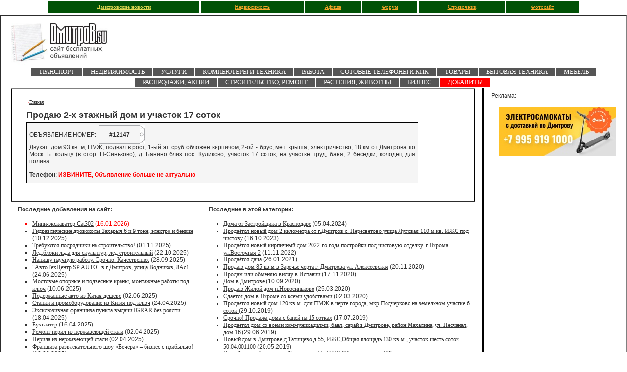

--- FILE ---
content_type: text/html
request_url: http://board.dmitrov.su/view.php?id=12147
body_size: 7548
content:
<!DOCTYPE HTML PUBLIC "-//W3C//DTD HTML 4.0 Transitional//EN">
<html>
<head>
	<title>Продаю 2-х этажный дом и участок 17 соток Дмитров</title>
	<meta name="Author" content="JK" />
	<meta name="Keywords" content="" />
	<meta name="Description" content="" />
	<meta http-equiv="Content-Type" content="text/html; charset=windows-1251" />
        <meta name="viewport" content="width=device-width, initial-scale=1">
</head>
<body>
<!-- main table -->	

<noindex><center><table border="0" cellspacing="3" cellpadding="5" width="85%" height="30">
<tr>
<td bgcolor=#015106 align=center><a style='color:#DCD451; font-size:8pt;' href=https://www.dmitrov.su/news/ rel=nofollow><b>Дмитровские новости</b></a></td>
<td bgcolor=#015106 align=center><a style='color:#F7A629; font-size:8pt;' href=https://afisha.dmitrov.su/ rel=nofollow>Недвижимость</a></td>
<td bgcolor=#015106 align=center><a style='color:#F7A629; font-size:8pt;' href=https://afisha.dmitrov.su/ rel=nofollow>Афиша</a></td>
<td bgcolor=#015106 align=center><a style='color:#F7A629; font-size:8pt;' href=https://forum-2.dmitrov.su/ rel=nofollow>Форум</a></td>
<td bgcolor=#015106 align=center><a style='color:#F7A629; font-size:8pt;' href=https://www.dmitrov.biz/ rel=nofollow>Справочник</a></td>
<td bgcolor=#015106 align=center><a style='color:#F7A629; font-size:8pt;' href=https://photo.dmitrov.su/ rel=nofollow>Фотосайт</a></td>
</tr>
</table></center>
</noindex>
<table border="1" cellspacing="0" cellpadding="0" width="100%" height="100%">
<!-- content -->	
<tr height="100%">
		<td align="left" width="100%" style="padding-top:15px;padding-bottom:15px;padding-left:20px;padding-right:20px;">
                        <table border="0" cellspacing="0" cellpadding="0" width="100%" height="100%">
			<tr>
				<td width="100%" valign="top"><table border="0" cellspacing="0" cellpadding="0" width="100%">
					<tr>
						<td width="220" valign="top"><a href="/" title="перейти на главную страницу"><img src="/img/logo.jpg" width=200 height=91 alt='' /></a></td>
						<td valign="top">
<div align=left>

<table width="1000" cellpadding="0" cellspacing="0" border="0" class="top_ban">
<tr>
<td align="center" width="100%">
<!-- Yandex.RTB R-A-59128-3 -->
<div id="yandex_rtb_R-A-59128-3"></div>
<script type="text/javascript">
    (function(w, d, n, s, t) {
        w[n] = w[n] || [];
        w[n].push(function() {
            Ya.Context.AdvManager.render({
                blockId: "R-A-59128-3",
                renderTo: "yandex_rtb_R-A-59128-3",
                async: true
            });
        });
        t = d.getElementsByTagName("script")[0];
        s = d.createElement("script");
        s.type = "text/javascript";
        s.src = "//an.yandex.ru/system/context.js";
        s.async = true;
        t.parentNode.insertBefore(s, t);
    })(this, this.document, "yandexContextAsyncCallbacks");
</script>
</td>
</tr>
</table>

</div></td>
					</tr>
				</table></td>
</tr>
<tr height="">
<td align="center">
<div class="main_menu">
<ul class="mn">
  <li><a href="/viewcat.php?id=1" class="mn">Транспорт</a>
   <ul class="smn">
    <li> <a href="/viewcat.php?id=210" class="smn">Легковые</a></li>
    <li> <a href="/viewcat.php?id=220" class="smn">Грузовые</a></li>
    <li> <a href="/viewcat.php?id=230" class="smn">Мото, квадро</a></li>
    <li> <a href="/viewcat.php?id=240" class="smn">Автотюнинг</a></li>
    <li> <a href="/viewcat.php?id=250" class="smn">Электрика</a></li>
    <li> <a href="/viewcat.php?id=260" class="smn">Шины, диски, аккумуляторы</a></li>
    <li> <a href="/viewcat.php?id=270" class="smn">Автозапчасти</a></li>
    <li> <a href="/viewcat.php?id=280" class="smn">Авторемонт</a></li>
    <li> <a href="/viewcat.php?id=290" class="smn">Разное</a></li>
    <li> <a href="/viewcat.php?id=285" class="smn">Лодки, катера</a></li>
   </ul>
  </li>

  <li>
    <a href="/viewcat.php?id=2" class="mn">Недвижимость</a>
    <ul class="smn">
    <li> <a href="/viewcat.php?id=310" class="smn">Квартиры</a></li>
    <li> <a href="/viewcat.php?id=320" class="smn">Новостройки</a></li>
    <li> <a href="/viewcat.php?id=330" class="smn">Дома, коттеджи, дачи</a></li>
    <li> <a href="/viewcat.php?id=340" class="smn">Аренда</a></li>
    <li> <a href="/viewcat.php?id=350" class="smn">Земельные участки</a></li>
    <li> <a href="/viewcat.php?id=370" class="smn">Нежилая недвижимость</a></li>
    <li> <a href="/viewcat.php?id=380" class="smn">Обмен</a></li>
   </ul>    
  </li>

  <li><a href="/viewcat.php?id=3" class="mn">Услуги</a>
   <ul class="smn">
    <li> <a href="/viewcat.php?id=410" class="smn">Фото-видео</a></li>
    <li> <a href="/viewcat.php?id=420" class="smn">Полиграфия</a></li>
    <li> <a href="/viewcat.php?id=430" class="smn">Здоровье и красота</a></li>
    <li> <a href="/viewcat.php?id=440" class="smn">Перевозки</a></li>
    <li> <a href="/viewcat.php?id=450" class="smn">Юридические услуги</a></li>
    <li> <a href="/viewcat.php?id=460" class="smn">Услуги доставки</a></li>
    <li> <a href="/viewcat.php?id=470" class="smn">Прокат авто</a></li>
    <li> <a href="/viewcat.php?id=480" class="smn">Обучение</a></li>
   </ul>    
  </li>

  <li><a href="/viewcat.php?id=4" class="mn">Компьютеры и техника</a>
   <ul class="smn">
    <li> <a href="/viewcat.php?id=510" class="smn">Ноутбуки</a></li>
    <li> <a href="/viewcat.php?id=520" class="smn">Компьютеры</a></li>
    <li> <a href="/viewcat.php?id=530" class="smn">Серверы</a></li>
    <li> <a href="/viewcat.php?id=540" class="smn">Программное обеспечение</a></li>
    <li> <a href="/viewcat.php?id=550" class="smn">Комплектующие</a></li>
    <li> <a href="/viewcat.php?id=560" class="smn">Ремонт и сервис</a></li>
    <li> <a href="/viewcat.php?id=570" class="smn">Факсы, принтеры, сканеры</a></li>
   </ul>    
  </li>

  <li><a href="/viewcat.php?id=5" class="mn">Работа</a>
   <ul class="smn">
    <li> <a href="/viewcat.php?id=610" class="smn">Ищу</a></li>
    <li> <a href="/viewcat.php?id=620" class="smn">Предлагаю</a></li>
   </ul>    
  </li>

  <li><a href="/viewcat.php?id=6" class="mn">Сотовые телефоны и КПК </a>
   <ul class="smn">
    <li> <a href="/viewcat.php?id=710" class="smn">Сотовые телефоны</a></li>
    <li> <a href="/viewcat.php?id=720" class="smn">КПК, GPS</a></li>
    <li> <a href="/viewcat.php?id=730" class="smn">Рации</a></li>
   </ul>    
  </li>

  <li><a href="/viewcat.php?id=7" class="mn">Товары</a>
   <ul class="smn">
    <li> <a href="/viewcat.php?id=810" class="smn">Детские товары</a></li>
    <li> <a href="/viewcat.php?id=820" class="smn">Книги</a></li>
    <li> <a href="/viewcat.php?id=830" class="smn">Одежда, обувь</a></li>
    <li> <a href="/viewcat.php?id=840" class="smn">Ювелирыне украшения</a></li>
    <li> <a href="/viewcat.php?id=850" class="smn">Товары для спорта</a></li>
    <li> <a href="/viewcat.php?id=860" class="smn">Музыкальные инструменты</a></li>
    <li> <a href="/viewcat.php?id=870" class="smn">Антиквариат</a></li>
    <li> <a href="/viewcat.php?id=875" class="smn">Для дачи</a></li>
    <li> <a href="/viewcat.php?id=880" class="smn">Туризм, отдых, билеты</a></li>
    <li> <a href="/viewcat.php?id=890" class="smn">Здоровье и красота</a></li>
    </ul>
  </li>

  <li><a href="/viewcat.php?id=8" class="mn">Бытовая техника</a>
   <ul class="smn">
    <li> <a href="/viewcat.php?id=910" class="smn">Мелкая бытовая техника</a></li>
    <li> <a href="/viewcat.php?id=920" class="smn">Крупная бытовая техника</a></li>
    <li> <a href="/viewcat.php?id=930" class="smn">Аудио-видео-фото техника</a></li>
    <li> <a href="/viewcat.php?id=940" class="smn">Приставки</a></li>
   </ul>    
  </li>

  <li><a href="/viewcat.php?id=9" class="mn">Мебель</a>
   <ul class="smn">
    <li> <a href="/viewcat.php?id=1010" class="smn">Стулья</a></li>
    <li> <a href="/viewcat.php?id=1020" class="smn">Кухни</a></li>
    <li> <a href="/viewcat.php?id=1030" class="smn">Мягкая мебель</a></li>
    <li> <a href="/viewcat.php?id=1040" class="smn">Корпусная мебель</a></li>
   </ul>    
  </li>

  <li><a href="/viewcat.php?id=10" class="mn">Распродажи, акции</a>
  </li>

  <li><a href="/viewcat.php?id=11" class="mn">Строительство, ремонт </a>
   <ul class="smn">
    <li> <a href="/viewcat.php?id=1210" class="smn">Услуги</a></li>
    <li> <a href="/viewcat.php?id=1220" class="smn">Спецтехника</a></li>
    <li> <a href="/viewcat.php?id=1230" class="smn">Инструменты</a></li>
    <li> <a href="/viewcat.php?id=1240" class="smn">Строительные материалы</a></li>
   </ul>    
  </li>

  <li><a href="/viewcat.php?id=12" class="mn">Растения, животны</a>
  </li>

  <li><a href="/viewcat.php?id=13" class="mn">Бизнес</a>
   <ul class="smn">                         
    <li> <a href="/viewcat.php?id=1410" class="smn">Товары для офиса</a></li>
    <li> <a href="/viewcat.php?id=1420" class="smn">Продажа покупка бизнеса</a></li>
   </ul>    
  </li>


  <li class=red><a href="/add.php" class="mnred">ДОБАВИТЬ!</a>
  </li>

</ul>
</div>
</td>
</tr>
			<tr height="100%">
				<td width="100%" valign="top">
	<script type="text/javascript" src="http://board.dmitrov.su/fancybox/jquery-1.10.1.min.js"></script>
        <script type="text/javascript" src="http://board.dmitrov.su/fancybox/jquery.fancybox.pack.js"></script>
        <link rel="stylesheet" href="http://board.dmitrov.su/fancybox/jquery.fancybox.css" type="text/css" media="screen" />

	<script type="text/javascript">
		$(document).ready(function() {
			/*
			 *  Simple image gallery. Uses default settings
			 */

			$('.fancybox').fancybox();
			/*
			 *  Button helper. Disable animations, hide close button, change title type and content
			 */

			$('.fancybox-buttons').fancybox({
				openEffect  : 'none',
				closeEffect : 'none',

				prevEffect : 'none',
				nextEffect : 'none',

				closeBtn  : false,

				helpers : {
					title : {
						type : 'inside'
					},
					buttons	: {}
				},

				afterLoad : function() {
					this.title = 'Image ' + (this.index + 1) + ' of ' + this.group.length + (this.title ? ' - ' + this.title : '');
				}
			});


			/*
			 *  Thumbnail helper. Disable animations, hide close button, arrows and slide to next gallery item if clicked
			 */

			$('.fancybox-thumbs').fancybox({
				prevEffect : 'none',
				nextEffect : 'none',

				closeBtn  : false,
				arrows    : false,
				nextClick : true,

				helpers : {
					thumbs : {
						width  : 50,
						height : 50
					}
				}
			});

			/*
			 *  Media helper. Group items, disable animations, hide arrows, enable media and button helpers.
			*/
			$('.fancybox-media')
				.attr('rel', 'media-gallery')
				.fancybox({
					openEffect : 'none',
					closeEffect : 'none',
					prevEffect : 'none',
					nextEffect : 'none',

					arrows : false,
					helpers : {
						media : {},
						buttons : {}
					}
				});


		});
	</script>

<table border="0" cellspacing="0" cellpadding="0" width="100%" height="100%" />
					<tr height="100%">
						<td width="100%" style="padding-right:15px;" valign="top">
<table border="1" cellspacing="0" cellpadding="0" width="100%">
<tr>
<td colspan="5" style="border-left:1px solid #000000;border-right:1px solid #000000;border-bottom:1px solid #000000;padding-left:25px;padding-right:25px;padding-top:15px;padding-bottom:15px;" valign="top" width="100%">
<div style="padding-left:5px;padding-top:1px;">
<table border="0" cellspacing="0" cellpadding="0" width="90%">
<tr>
<td colspan=2 align=left valign=top>
<div style="amargin-left:35px;">
<font style="font-size:6.5pt;">
<table width=100% border=0 style='margin-left:0px;'>
<tr><td>
<font style='font-size:7.5pt;'>
<!-- Yandex.RTB R-A-59128-2 -->
<div id="yandex_rtb_R-A-59128-2"></div>
<script type="text/javascript">
    (function(w, d, n, s, t) {
        w[n] = w[n] || [];
        w[n].push(function() {
            Ya.Context.AdvManager.render({
                blockId: "R-A-59128-2",
                renderTo: "yandex_rtb_R-A-59128-2",
                async: true
            });
        });
        t = d.getElementsByTagName("script")[0];
        s = d.createElement("script");
        s.type = "text/javascript";
        s.src = "//an.yandex.ru/system/context.js";
        s.async = true;
        t.parentNode.insertBefore(s, t);
    })(this, this.document, "yandexContextAsyncCallbacks");
</script>
</font></td></tr>
</table>
</font>
</div>
</td>
</tr>
<tr>
<td colspan="2" width="100%" style="padding-top:0px;">
<div style='float:left;' align=right><font style='font-size:5.5pt;color:red;'>-&gt;<a href="/" title="вернуться на главную страницу" style='font-size:7pt;'>Главная</a> - <a href='viewcat.php?id=2' style='font-size:7pt;'></a> - <a href='viewcat.php?id=330' style='font-size:7pt;'></a></div><br />
<div align="left" style="padding-left:0px;"><h1>Продаю 2-х этажный дом и участок 17 соток</h1></div>
</td>
</tr>
<tr>
<td colspan="2" width="100%" style="padding-top:0px;">
<div style="margin-bottom:15px;background:#F5F5F5;padding:5px;border:1px solid #000000;" align="justify">
<table border="0" cellspacing="0" cellpadding="0" height="38">
<tr>
<td>
ОБЪЯВЛЕНИЕ НОМЕР:&nbsp;&nbsp;
</td>
<td style="border-left:1px solid #ABADB0;border-top:1px solid #ABADB0;border-bottom:1px solid #ABADB0;"><div style="padding-left:20px;padding-right:20px;font-weight:bold;">#12147</div></td><td><img src="img/right_number.jpg" /> </td>
</tr>
</table>

Двухэт. дом 93 кв. м, ПМЖ, подвал в рост, 1-ый эт. сруб обложен кирпичом, 2-ой - брус, мет. крыша, электричество, 18 км от Дмитрова по Моск. Б. кольцу (в стор. Н-Синьково), д. Банино близ пос. Куликово, участок 17 соток, на участке пруд, баня, 2 беседки, колодец для полива. 
<br /><br />
<div style="padding-bottom:4px;"><b>Телефон</b>: <b><font color=red>ИЗВИНИТЕ, Объявление больше не актуально</font></b></div>
</div>


<div style='amargin-left:35px;'><center>
<table width=100% border=0 style='margin-left:0px;'>
<tr><td>
<font style='font-size:8.5pt;'>
<!-- Yandex.RTB R-A-59128-2 -->
<div id="yandex_rtb_R-A-59128-2"></div>
<script type="text/javascript">
    (function(w, d, n, s, t) {
        w[n] = w[n] || [];
        w[n].push(function() {
            Ya.Context.AdvManager.render({
                blockId: "R-A-59128-2",
                renderTo: "yandex_rtb_R-A-59128-2",
                async: true
            });
        });
        t = d.getElementsByTagName("script")[0];
        s = d.createElement("script");
        s.type = "text/javascript";
        s.src = "//an.yandex.ru/system/context.js";
        s.async = true;
        t.parentNode.insertBefore(s, t);
    })(this, this.document, "yandexContextAsyncCallbacks");
</script>
</td></tr>
</table>
</center> 

</div>

</td>
</tr>

</table>
</div>


								</td>
							</tr>
						</table>
<table border="0" cellspacing="0" cellpadding="0" awidth="100%">
<tr>
<td valign="top">
							<table border="0" cellspacing="0" cellpadding="0" width="100%">
								<tr>
								<td width="100%" style="padding-left:14px;padding-top:9px;padding-bottom:9px;">
									<span style="font-weight:bold">Последние добавления на сайт:</span>
									<div style="padding-left:15px;padding-top:15px;">
										<ul style="padding:0px;padding-left:15px;margin:0px;">
<li type="square" style='color:red'> <a href="view.php?id=169486">Мини-экскаватор Cat302</a> (16.01.2026)</li>
<li type="square" > <a href="view.php?id=169485">Гидравлические дровоколы Захарыч 6 и 9 тонн, электро и бензин</a> (10.12.2025)</li>
<li type="square" > <a href="view.php?id=169484">Требуются подрядчики на строительство!</a> (01.11.2025)</li>
<li type="square" > <a href="view.php?id=169483">Лед,блоки льда для скульптур, лед строительный</a> (22.10.2025)</li>
<li type="square" > <a href="view.php?id=169482">Напишу научную работу. Срочно. Качественно.</a> (28.09.2025)</li>
<li type="square" > <a href="view.php?id=169481">&quot;АвтоТехЦентр SP AUTO&quot; в г.Дмитров, улица Водников, 8Ас1</a> (24.06.2025)</li>
<li type="square" > <a href="view.php?id=169480">Мостовые опорные и подвесные краны, монтажные работы под ключ</a> (10.06.2025)</li>
<li type="square" > <a href="view.php?id=169479">Подержанные авто из Китая дешево</a> (02.06.2025)</li>
<li type="square" > <a href="view.php?id=169478">Станки и промоборудование из Китая под ключ</a> (24.04.2025)</li>
<li type="square" > <a href="view.php?id=169477">Эксклюзивная франшиза пункта выдачи IGRAR без роялти</a> (18.04.2025)</li>
<li type="square" > <a href="view.php?id=169476">Бухгалтер</a> (16.04.2025)</li>
<li type="square" > <a href="view.php?id=169475">Ремонт перил из нержавеющей стали</a> (02.04.2025)</li>
<li type="square" > <a href="view.php?id=169474">Перила из нержавеющей стали</a> (02.04.2025)</li>
<li type="square" > <a href="view.php?id=169473">Франшиза развлекательного шоу «Вечера» – бизнес с прибылью!</a> (10.03.2025)</li>
<li type="square" > <a href="view.php?id=169472">Инвестиции в спецтехнику под 40% годовых</a> (07.03.2025)</li>
<li type="square" > <a href="view.php?id=169471">Цепная таль тип ST (250-5000 кг) от КранШталь</a> (14.02.2025)</li>
<li type="square" > <a href="view.php?id=169470">Поиск партнеров и оптовых покупателей</a> (04.02.2025)</li>
<li type="square" > <a href="view.php?id=169469">Репетитор по математике</a> (22.01.2025)</li>
<li type="square" > <a href="view.php?id=169468">Инженер</a> (24.05.2024)</li>
<li type="square" > <a href="view.php?id=169467">Техник по эксплуатации</a> (24.05.2024)</li>






										</ul>
									</div>
									</td>
								</tr>
							</table><br />
</td>
<td valign="top">
							<table border="0" cellspacing="0" cellpadding="0" width="100%">
								<tr>
								<td width="100%" style="padding-left:14px;padding-top:9px;padding-bottom:9px;">
									<span style="font-weight:bold">Последние в этой категории:</span>
									<div style="padding-left:15px;padding-top:15px;">
										<ul style="padding:0px;padding-left:15px;margin:0px;">
<li type="square" > <a href="view.php?id=169462">Дома от Застройщика в Краснодаре</a> (05.04.2024)</li>
<li type="square" > <a href="view.php?id=169443">Продаётся новый дом 2 километра от г.Дмитров с. Пересветово улица Луговая 110 м.кв. ИЖС под чистову</a> (16.10.2023)</li>
<li type="square" > <a href="view.php?id=169297">Продаётся новый  кирпичный дом 2022-го года постройки под чистовую отделку. г.Яхрома ул.Восточная 2</a> (11.11.2022)</li>
<li type="square" > <a href="view.php?id=169044">Продаётся дача</a> (26.01.2021)</li>
<li type="square" > <a href="view.php?id=169010">Продaю дом 85 кв.м в Зарeчьe черта г. Дмитрoва ул. Алексеевская</a> (20.11.2020)</li>
<li type="square" > <a href="view.php?id=169008">Продам или обменяю виллу в Испании</a> (17.11.2020)</li>
<li type="square" > <a href="view.php?id=168967">Дом в Дмитрове</a> (10.09.2020)</li>
<li type="square" > <a href="view.php?id=168780">Продаю Жилой дом п.Новосиньково</a> (25.03.2020)</li>
<li type="square" > <a href="view.php?id=168745">Сдается дом в Яхроме со всеми удобствами</a> (02.03.2020)</li>
<li type="square" > <a href="view.php?id=168535">Продаётся новый дом 120 кв.м. для ПМЖ в черте города, мкр Подчерково на земельном участке 6 соток  </a> (29.10.2019)</li>
<li type="square" > <a href="view.php?id=168334">Срочно! Продажа дома с баней на 15 сотках</a> (17.07.2019)</li>
<li type="square" > <a href="view.php?id=168306">Продается дом со всеми коммуникациями, баня, сарай в Дмитрове, район Махалина, ул. Песчаная, дом 16</a> (29.06.2019)</li>
<li type="square" > <a href="view.php?id=168231">Новый дом в Дмитрове,д.Татищево,д.55, ИЖС,Общая площадь 130 кв.м., участок шесть соток 50:04:001100</a> (20.05.2019)</li>
<li type="square" > <a href="view.php?id=168221">Новый дом в Дмитрове,д.Татищево,д.55, ИЖС,Общая площадь 130 кв.м., участок шесть соток 50:04:001100</a> (14.05.2019)</li>
<li type="square" > <a href="view.php?id=168151">Продам отличную Дачу с.Рогачево</a> (23.04.2019)</li>
<li type="square" > <a href="view.php?id=168140">кирпичный дом с земельным участком ИЖС 5 сот. в Дмитрове</a> (18.04.2019)</li>
<li type="square" > <a href="view.php?id=168137">Продам дом рядом с городом, деревня Митькино</a> (17.04.2019)</li>
<li type="square" > <a href="view.php?id=168135">Новый дом в Дмитрове,д.Татищево,д.55, ИЖС,Общая площадь 130 кв.м., участок шесть соток 50:04:001100</a> (16.04.2019)</li>
<li type="square" > <a href="view.php?id=168133">Продается отличный дом в СНТ Ласточка в районе МЖБК</a> (16.04.2019)</li>
<li type="square" > <a href="view.php?id=168129">добротный дачный дом в с/т &quot;Лесные Поляны-5&quot;</a> (15.04.2019)</li>






										</ul>
									</div>
									</td>
								</tr>
							</table></td>
</tr>
</table>
</td>

<td valign="top" width=300>
<table border="0" cellspacing="0" cellpadding="0" width="100%">
<tr>
<td width="100%" style="border-left:4px solid #000000;padding-left:14px;padding-top:9px;padding-bottom:9px;">Реклама:
<div style="padding-left:15px;padding-top:15px;">
<center>
<a href="https://www.electroway.net" target="_blank" rel="nofollow"><img src="/img/dmitrov_240x100.jpg" width="240" height="100" alt="доставка электросамокатов по дмитрову" border=0 ></a>

<img alt="/i/1pix.gif" src="[data-uri]" width=1 height=5 alt=''><br>

<script async src="//pagead2.googlesyndication.com/pagead/js/adsbygoogle.js"></script>
<!-- Новый мульти 240 -->
<ins class="adsbygoogle"
     style="display:inline-block;width:240px;height:400px"
     data-ad-client="ca-pub-7548710315098194"
     data-ad-slot="2145499742"></ins>
<script>
(adsbygoogle = window.adsbygoogle || []).push({});
</script>
<br><br>
<script type="text/javascript" src="//vk.com/js/api/openapi.js?117"></script>
<!-- VK Widget -->
<div id="vk_groups"></div>
<script type="text/javascript">
VK.Widgets.Group("vk_groups", {mode: 0, width: "240", height: "250", color1: 'FFFFFF', color2: '2B587A', color3: '5B7FA6'}, 101833085);
</script>
<br><br>
<script async src="//pagead2.googlesyndication.com/pagead/js/adsbygoogle.js"></script>
<!-- Новый мульти 240 -->
<ins class="adsbygoogle"
     style="display:inline-block;width:240px;height:400px"
     data-ad-client="ca-pub-7548710315098194"
     data-ad-slot="2145499742"></ins>
<script>
(adsbygoogle = window.adsbygoogle || []).push({});
</script>
<br><br>
<a href="https://afisha.dmitrov.su/ru/zdoc/prodvij-insta.html" target=Э_blank">Подписчики в инстаграм</a>
</center>
</div>
</td>
</tr>
</table><br />
<table border="0" cellspacing="0" cellpadding="0" width="100%">
<tr>
<td width="100%" style="border-left:4px solid #000000;padding-left:14px;padding-top:9px;padding-bottom:9px;">
<table>
<!--a--!>
<tr height="80" style='display:none;'>
<td valign="top" style="border-bottom: solid 5px #F1A42A" width="300"><a href="/add.php" title="Добавить Ваше объявление"><img src="img/add_title.jpg" width=180 alt="" /></a></td>
</tr>
<tr height="80">
<td valign="top" style="border-bottom: solid 5px #85B8E3"><div align="center"><img src="img/1pix.jpg" width="240" height="1" />
<aimg src="img/edit_title.jpg" width="200" alt="" />
<form action="edit.php" method="POST" style="margin:0px;padding:0px;">
<table border="0" cellspacing="0" cellpadding="0">
<tr>
<td><font style='font-size:8pt;'>№ объявления:&nbsp;</td><td><input type="text" name="number" size="6" style='height:20px;'/></td>
</tr>
<tr>
<td><font style='font-size:8pt;'>секретный код:&nbsp;</td><td><input type="text" name="code" size="6" style='height:20px;'/></td>
</tr>
</table>
<input type="hidden" name="go_edit" value="1" /><input type="image" src="img/edit_button.jpg" style="margin-top:5px;border:1px solid #FFFFFF;" />
</form>
</td>
</tr>
<!--b--!>
</table>

								</td>
							</tr>
							</table>

							<table border="0" cellspacing="0" cellpadding="0" width="240">
							<tr>
								<td width="100%" style="border-left:4px solid #000000;padding-left:14px;padding-top:9px;padding-bottom:9px;">Поиск:
									<div style="padding-left:15px;padding-top:15px;">
<form method="get" action="/search.php" id="cse-search-box">
<input type="hidden" name="cx" value="partner-pub-7548710315098194:6422458356" />
<input type="hidden" name="cof" value="FORID:11" />
<input type="hidden" name="ie" value="windows-1251" />
<input class="spqs" name="q" id="qs" title="поиск по сайту" value="" type="text">&nbsp;<input class="spsb" value="Найти" type="submit" ><br>
</form><script type="text/javascript" src="/cse2.js"></script>

									</div>
								</td>
							</tr>
							</table>
						<br>

						                                                </td>
						</tr>
					</table></td>
				</tr>
				<tr>
					<td width="100%" style="border-top:2px solid #000000;padding-top:5px;">
                                        <table border="0" cellspacing="0" cellpadding="0" width="100%">
					<tr><td width="30%"><img src="img/footerlogo.jpg" width="120" /></td>
					<td width=40%> 
<!-- Yandex.Metrika informer -->
<a href="https://metrika.yandex.ru/stat/?id=153899&amp;from=informer"
target="_blank" rel="nofollow"><img src="https://informer.yandex.ru/informer/153899/3_1_FFFFFFFF_EFEFEFFF_0_pageviews"
style="width:88px; height:31px; border:0;" alt="Яндекс.Метрика" title="Яндекс.Метрика: данные за сегодня (просмотры, визиты и уникальные посетители)" onclick="try{Ya.Metrika.informer({i:this,id:153899,lang:'ru'});return false}catch(e){}" /></a>
<!-- /Yandex.Metrika informer -->

<!-- Yandex.Metrika counter -->
<script src="https://mc.yandex.ru/metrika/watch.js" type="text/javascript"></script>
<script type="text/javascript">
try {
    var yaCounter153899 = new Ya.Metrika({
        id:153899,
        clickmap:true,
        trackLinks:true,
        accurateTrackBounce:true,
        trackHash:true
    });
} catch(e) { }
</script>
<noscript><div><img src="https://mc.yandex.ru/watch/153899" style="position:absolute; left:-9999px;" alt="" /></div></noscript>
<!-- /Yandex.Metrika counter -->
					</td><td width="30%"><div align="right"><img src="img/design.jpg" /><br><font size=1>Дмитров</font></div></td>
                                        </tr>
					</table>
                                        </td>
				</tr>
			</table>
		</td>
	</tr>
<!-- end content -->	
</table>
<a href=/mob.php?regular0>Перейти на мобильную версию сайта</a><br />
<!-- end main table -->
<style type=text/css>@import url( style.css );</style>
<script defer src="https://static.cloudflareinsights.com/beacon.min.js/vcd15cbe7772f49c399c6a5babf22c1241717689176015" integrity="sha512-ZpsOmlRQV6y907TI0dKBHq9Md29nnaEIPlkf84rnaERnq6zvWvPUqr2ft8M1aS28oN72PdrCzSjY4U6VaAw1EQ==" data-cf-beacon='{"version":"2024.11.0","token":"a5b29842c6194f3db9192ecce7956413","r":1,"server_timing":{"name":{"cfCacheStatus":true,"cfEdge":true,"cfExtPri":true,"cfL4":true,"cfOrigin":true,"cfSpeedBrain":true},"location_startswith":null}}' crossorigin="anonymous"></script>
</body>
</html>


--- FILE ---
content_type: text/html; charset=utf-8
request_url: https://www.google.com/recaptcha/api2/aframe
body_size: 266
content:
<!DOCTYPE HTML><html><head><meta http-equiv="content-type" content="text/html; charset=UTF-8"></head><body><script nonce="BK_KFvS19nDw54i2tFY7og">/** Anti-fraud and anti-abuse applications only. See google.com/recaptcha */ try{var clients={'sodar':'https://pagead2.googlesyndication.com/pagead/sodar?'};window.addEventListener("message",function(a){try{if(a.source===window.parent){var b=JSON.parse(a.data);var c=clients[b['id']];if(c){var d=document.createElement('img');d.src=c+b['params']+'&rc='+(localStorage.getItem("rc::a")?sessionStorage.getItem("rc::b"):"");window.document.body.appendChild(d);sessionStorage.setItem("rc::e",parseInt(sessionStorage.getItem("rc::e")||0)+1);localStorage.setItem("rc::h",'1768607073264');}}}catch(b){}});window.parent.postMessage("_grecaptcha_ready", "*");}catch(b){}</script></body></html>

--- FILE ---
content_type: text/css
request_url: http://board.dmitrov.su/style.css
body_size: 1538
content:
body {
margin:0;
padding:0;
background:#FFFFFF;
}

a img {
border:0;
}

td {
font-size:12px;
color:#333333;
font-family:Verdana,sans-serif;
}

td img {
display:block;
}
input {border:1px solid #000000;}
textarea {border:1px solid #000000;}
select {border:1px solid #000000;}

a {color:#333333;font-size:12px;font-family:Verdana;font-weight:normal;text-decoration:underline;}
a:link {color:#333333;font-size:12px;font-family:Verdana;font-weight:normal;text-decoration:underline;}
a:hover {color:#FF0000;font-size:12px;font-family:Verdana;font-weight:normal;text-decoration:underline;}

a.cat {color:#333333;font-size:16px;font-family:Verdana;font-weight:bold;text-decoration:underline;}
a.cat:link {color:#333333;font-size:16px;font-family:Verdana;font-weight:bold;text-decoration:underline;}
a.cat:hover {color:#333333;font-size:16px;font-family:Verdana;font-weight:bold;text-decoration:underline;}

a.ucat {color:#333333;font-size:20px;font-family:Verdana;font-weight:bold;text-decoration:none;}
a.ucat:link {color:#333333;font-size:20px;font-family:Verdana;font-weight:bold;text-decoration:none;}
a.ucat:hover {color:#333333;font-size:20px;font-family:Verdana;font-weight:bold;text-decoration:none;}

h1 {
font-size:18px;
color:#333333;
font-weight:bold;
font-family:Verdana,sans-serif;
padding:0px;
margin-bottom:4px;
}
h1.nowrap {
font-size:18px;
color:#333333;
font-weight:bold;
font-family:Verdana,sans-serif;
padding:0px;
margin-bottom:4px;
Display: inline;
}
h2 {
font-size:16px;
color:#333333;
font-weight:bold;
font-family:Verdana,sans-serif;
padding:0px;
margin-bottom:4px;
}
h3 {
font-size:14px;
color:#333333;
font-weight:bold;
font-family:Verdana,sans-serif;
padding:0px;
margin-bottom:4px;
}
h3.orange {
font-size:14px;
color:#F1A42A;
font-weight:bold;
font-family:Verdana,sans-serif;
padding:0px;
margin-bottom:4px;
}
h3.blue {
font-size:14px;
color:#85B8E3;
font-weight:bold;
font-family:Verdana,sans-serif;
padding:0px;
margin-bottom:4px;
}


div.image_extended {	
        display: inline;
        float: left;
	margin-left: 3px;
	padding: 10px;
	margin-top: 5px;
	margin-bottom: 10px;
	width: 170px;
	height: 170px;
	background: #FFFFFF;
        border: 1px solid #701A05;
}

.spqs {width: 120px; padding: 2px; height: 18px;
border-left: 1px solid #666666;
border-top: 1px solid #666666;
border-right: 1px solid #CCCCCC;
border-bottom: 1px solid #CCCCCC;
}
.spsb {
padding: 2px; width: 60px; height: 18px; font-size: 9px;
border-left: 1px solid #666666;
border-top: 1px solid #666666;
border-right: 1px solid #CCCCCC;
border-bottom: 1px solid #CCCCCC;
}

.boardfoto {
border: #707070 1px solid; padding: 3 3 3 3;
}




/* ----------------------------- */
ul.mn {
  text-align: left;
  display: inline;
  margin: 0;
  padding: 15px 4px 17px 0;
  list-style: none;
  z-index:10000;
}
ul.mn li {
  font: bold 10px/18px sans-serif;
  display: inline-block;
  position: relative;
  padding: 0 15 0 15;
  background: #555;
  cursor: pointer;
  -webkit-transition: all 0.2s;
  -moz-transition: all 0.2s;
  -ms-transition: all 0.2s;
  -o-transition: all 0.2s;
  transition: all 0.2s;
}
ul.mn li.red {
  font: bold 10px/18px sans-serif;
  display: inline-block;
  position: relative;
  padding: 0 15 0 15;
  background: red;
  cursor: pointer;
  -webkit-transition: all 0.2s;
  -moz-transition: all 0.2s;
  -ms-transition: all 0.2s;
  -o-transition: all 0.2s;
  transition: all 0.2s;
}

ul.mn li a.mnred { font-size:10pt; color: white;	text-decoration: none; text-transform: uppercase; display: inline; float: left; }
ul.mn li a.mn {	font-size:10pt; color: #FFFFFF;	text-decoration: none; text-transform: uppercase; display: inline; float: left; }
ul.mn li a.mn:hover {color:#D2D2D2;}
ul.mn li a.mn.act { color: #D2D2D2; text-decoration: none; }

ul.mn li:hover {
  background: #75705B;
  color: #fff;
}
ul.mn li ul {
  padding: 0px;
  position: absolute;
  top: 19px;
  left: 0;
  width: 180px;
  -webkit-box-shadow: none;
  -moz-box-shadow: none;
  box-shadow: none;
  display: none;
  opacity: 0;
  visibility: hidden;
  -webkit-transiton: opacity 0.2s;
  -moz-transition: opacity 0.2s;
  -ms-transition: opacity 0.2s;
  -o-transition: opacity 0.2s;
  -transition: opacity 0.2s;
  z-index:10000;
}
ul.mn li ul li { 
  background: #BDB69C;
  display: block; 
  color: #fff;
  /* text-shadow: 0 -1px 0 #000; */
  border-bottom: 1px solid #fff;
  padding:3px;
}
ul.mn li ul li:hover { background: #666; }
ul.mn li:hover ul {
  display: block;
  opacity: 1;
  visibility: visible;
}

a.smn {	font-size:8pt; color: white;	text-decoration: none; text-transform: uppercase; display: inline; }
a.smn:hover {}
a.smn.act { color: #000; text-decoration: none; }




.drawer-main {
   width:190px;

}
.drawer-hamburger-icon, .drawer-hamburger-icon::before, .drawer-hamburger-icon::after {
background-color: #868686;
}


.oi {
    position: relative;
    top: 1px;
    display: inline-block;
    font-family: Icons;
    font-style: normal;
    font-weight: 400;
    line-height: 1;
    box-sizing: border-box;
}

.button-border,
.button-border-primary,
.button-border-warning,
.button-border-success,
.button-border-danger,
.button-border-info {
  background-color: transparent;
}

.button {
  padding: 15px 30px;
  margin-bottom: 10px;
  font-weight: 400;
}

.button-lg {
    padding: 10px 32px;
    font-size: 18px;
    line-height: 1.33;
    border-radius: 4px;
}

.button {
    display: inline-block;
    padding: 2px 9px;
    margin-bottom: 0px;
    font-size: 14px;
    font-weight: 200;
    line-height: 1.42857;
    text-align: center;
    letter-spacing: 0.05em;
    white-space: nowrap;
    vertical-align: middle;
    cursor: pointer;
    -moz-user-select: none;
    background-color: #EEE;
    background-image: none;
    border: 1px solid transparent;
    border-radius: 3px;
    transition: all 300ms ease-out 0s;
}

.masthead {
    color: #FFF;
    text-shadow: 0px 1px 0px rgba(0, 0, 0, 0.1);
}

.drawer-right .drawer-main {
    right: -380px;
    -webkit-transition: -webkit-transform 0.4s cubic-bezier(0.19, 1, 0.22, 1);
         -o-transition: -o-transform 0.4s cubic-bezier(0.19, 1, 0.22, 1);
            transition: transform 0.4s cubic-bezier(0.19, 1, 0.22, 1);
    -webkit-transform: translate3d(180px, 0px, 0px);
            transform: translate3d(180px, 0px, 0px); }


.drawer-left .drawer-main {
    left: -180px;
    -webkit-transition: -webkit-transform 0.4s cubic-bezier(0.19, 1, 0.22, 1);
         -o-transition: -o-transform 0.4s cubic-bezier(0.19, 1, 0.22, 1);
            transition: transform 0.4s cubic-bezier(0.19, 1, 0.22, 1);
    -webkit-transform: translate3d(-220px, 0px, 0px);
            transform: translate3d(-220px, 0px, 0px); }

